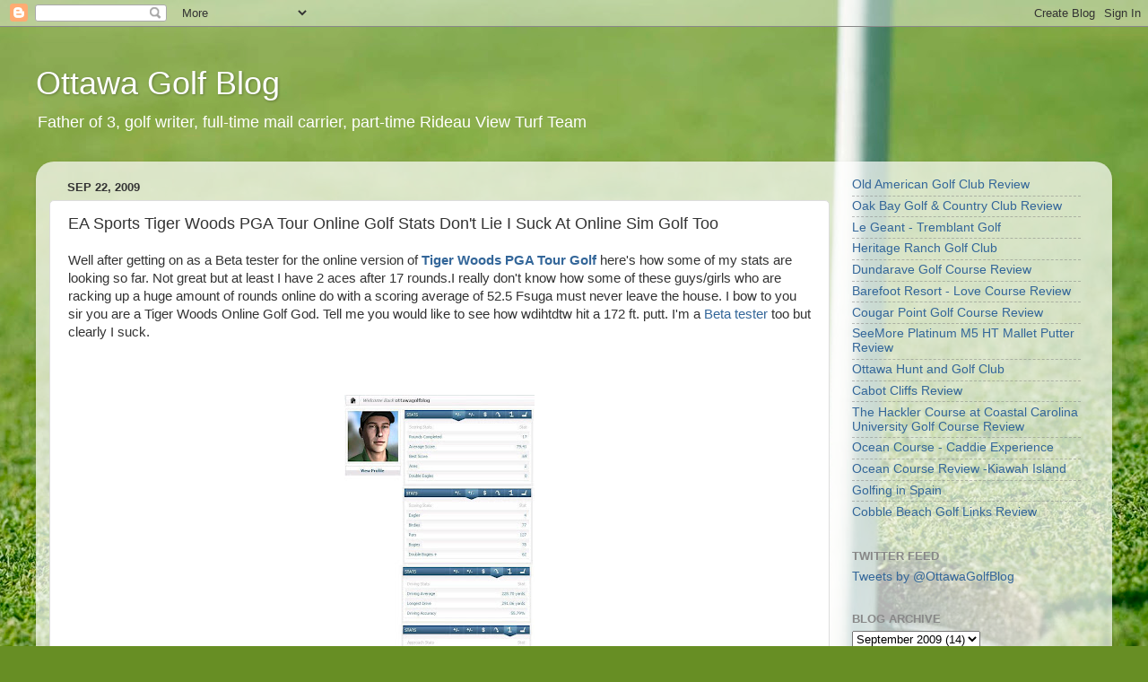

--- FILE ---
content_type: text/html; charset=UTF-8
request_url: http://www.ottawagolfblog.com/2009/09/ea-sports-tiger-woods-pga-tour-online_22.html
body_size: 15028
content:
<!DOCTYPE html>
<html class='v2' dir='ltr' lang='en' xmlns='http://www.w3.org/1999/xhtml' xmlns:b='http://www.google.com/2005/gml/b' xmlns:data='http://www.google.com/2005/gml/data' xmlns:expr='http://www.google.com/2005/gml/expr'>
<head>
<link href='https://www.blogger.com/static/v1/widgets/335934321-css_bundle_v2.css' rel='stylesheet' type='text/css'/>
<script async='async' crossorigin='anonymous' src='https://pagead2.googlesyndication.com/pagead/js/adsbygoogle.js?client=ca-pub-1178706123239519'></script>
<meta content='width=1100' name='viewport'/>
<meta content='text/html; charset=UTF-8' http-equiv='Content-Type'/>
<meta content='blogger' name='generator'/>
<link href='http://www.ottawagolfblog.com/favicon.ico' rel='icon' type='image/x-icon'/>
<link href='http://www.ottawagolfblog.com/2009/09/ea-sports-tiger-woods-pga-tour-online_22.html' rel='canonical'/>
<link rel="alternate" type="application/atom+xml" title="Ottawa Golf Blog - Atom" href="http://www.ottawagolfblog.com/feeds/posts/default" />
<link rel="alternate" type="application/rss+xml" title="Ottawa Golf Blog - RSS" href="http://www.ottawagolfblog.com/feeds/posts/default?alt=rss" />
<link rel="service.post" type="application/atom+xml" title="Ottawa Golf Blog - Atom" href="https://www.blogger.com/feeds/10379854/posts/default" />

<link rel="alternate" type="application/atom+xml" title="Ottawa Golf Blog - Atom" href="http://www.ottawagolfblog.com/feeds/350012683043768145/comments/default" />
<!--Can't find substitution for tag [blog.ieCssRetrofitLinks]-->
<link href='https://blogger.googleusercontent.com/img/b/R29vZ2xl/AVvXsEjsQRD0wkWsomYP3gmXkO_NyQz9jb8Rs-7sqcIDWa0ZPyVYLD0KOsG31Yrynm91abv0hOsnPkFCp8MObbu4umh0xsBn3Gi5Ptiu_QELdZsjwp1taU5NWUOEkE-nJYC2AOnsiJe4ag/s400/ogb_stats.JPG' rel='image_src'/>
<meta content='http://www.ottawagolfblog.com/2009/09/ea-sports-tiger-woods-pga-tour-online_22.html' property='og:url'/>
<meta content='EA Sports Tiger Woods PGA Tour Online Golf Stats Don&#39;t Lie I Suck At Online Sim Golf Too' property='og:title'/>
<meta content='' property='og:description'/>
<meta content='https://blogger.googleusercontent.com/img/b/R29vZ2xl/AVvXsEjsQRD0wkWsomYP3gmXkO_NyQz9jb8Rs-7sqcIDWa0ZPyVYLD0KOsG31Yrynm91abv0hOsnPkFCp8MObbu4umh0xsBn3Gi5Ptiu_QELdZsjwp1taU5NWUOEkE-nJYC2AOnsiJe4ag/w1200-h630-p-k-no-nu/ogb_stats.JPG' property='og:image'/>
<title>Ottawa Golf Blog: EA Sports Tiger Woods PGA Tour Online Golf Stats Don't Lie I Suck At Online Sim Golf Too</title>
<style id='page-skin-1' type='text/css'><!--
/*-----------------------------------------------
Blogger Template Style
Name:     Picture Window
Designer: Blogger
URL:      www.blogger.com
----------------------------------------------- */
/* Variable definitions
====================
<Variable name="keycolor" description="Main Color" type="color" default="#1a222a"/>
<Variable name="body.background" description="Body Background" type="background"
color="#111111" default="#111111 url(//themes.googleusercontent.com/image?id=1OACCYOE0-eoTRTfsBuX1NMN9nz599ufI1Jh0CggPFA_sK80AGkIr8pLtYRpNUKPmwtEa) repeat-x fixed top center"/>
<Group description="Page Text" selector="body">
<Variable name="body.font" description="Font" type="font"
default="normal normal 15px Arial, Tahoma, Helvetica, FreeSans, sans-serif"/>
<Variable name="body.text.color" description="Text Color" type="color" default="#333333"/>
</Group>
<Group description="Backgrounds" selector=".body-fauxcolumns-outer">
<Variable name="body.background.color" description="Outer Background" type="color" default="#296695"/>
<Variable name="header.background.color" description="Header Background" type="color" default="transparent"/>
<Variable name="post.background.color" description="Post Background" type="color" default="#ffffff"/>
</Group>
<Group description="Links" selector=".main-outer">
<Variable name="link.color" description="Link Color" type="color" default="#336699"/>
<Variable name="link.visited.color" description="Visited Color" type="color" default="#6699cc"/>
<Variable name="link.hover.color" description="Hover Color" type="color" default="#33aaff"/>
</Group>
<Group description="Blog Title" selector=".header h1">
<Variable name="header.font" description="Title Font" type="font"
default="normal normal 36px Arial, Tahoma, Helvetica, FreeSans, sans-serif"/>
<Variable name="header.text.color" description="Text Color" type="color" default="#ffffff" />
</Group>
<Group description="Tabs Text" selector=".tabs-inner .widget li a">
<Variable name="tabs.font" description="Font" type="font"
default="normal normal 15px Arial, Tahoma, Helvetica, FreeSans, sans-serif"/>
<Variable name="tabs.text.color" description="Text Color" type="color" default="#ffffff"/>
<Variable name="tabs.selected.text.color" description="Selected Color" type="color" default="#336699"/>
</Group>
<Group description="Tabs Background" selector=".tabs-outer .PageList">
<Variable name="tabs.background.color" description="Background Color" type="color" default="transparent"/>
<Variable name="tabs.selected.background.color" description="Selected Color" type="color" default="transparent"/>
<Variable name="tabs.separator.color" description="Separator Color" type="color" default="transparent"/>
</Group>
<Group description="Post Title" selector="h3.post-title, .comments h4">
<Variable name="post.title.font" description="Title Font" type="font"
default="normal normal 18px Arial, Tahoma, Helvetica, FreeSans, sans-serif"/>
</Group>
<Group description="Date Header" selector=".date-header">
<Variable name="date.header.color" description="Text Color" type="color" default="#333333"/>
</Group>
<Group description="Post" selector=".post">
<Variable name="post.footer.text.color" description="Footer Text Color" type="color" default="#999999"/>
<Variable name="post.border.color" description="Border Color" type="color" default="#dddddd"/>
</Group>
<Group description="Gadgets" selector="h2">
<Variable name="widget.title.font" description="Title Font" type="font"
default="bold normal 13px Arial, Tahoma, Helvetica, FreeSans, sans-serif"/>
<Variable name="widget.title.text.color" description="Title Color" type="color" default="#888888"/>
</Group>
<Group description="Footer" selector=".footer-outer">
<Variable name="footer.text.color" description="Text Color" type="color" default="#cccccc"/>
<Variable name="footer.widget.title.text.color" description="Gadget Title Color" type="color" default="#aaaaaa"/>
</Group>
<Group description="Footer Links" selector=".footer-outer">
<Variable name="footer.link.color" description="Link Color" type="color" default="#99ccee"/>
<Variable name="footer.link.visited.color" description="Visited Color" type="color" default="#77aaee"/>
<Variable name="footer.link.hover.color" description="Hover Color" type="color" default="#33aaff"/>
</Group>
<Variable name="content.margin" description="Content Margin Top" type="length" default="20px" min="0" max="100px"/>
<Variable name="content.padding" description="Content Padding" type="length" default="0" min="0" max="100px"/>
<Variable name="content.background" description="Content Background" type="background"
default="transparent none repeat scroll top left"/>
<Variable name="content.border.radius" description="Content Border Radius" type="length" default="0" min="0" max="100px"/>
<Variable name="content.shadow.spread" description="Content Shadow Spread" type="length" default="0" min="0" max="100px"/>
<Variable name="header.padding" description="Header Padding" type="length" default="0" min="0" max="100px"/>
<Variable name="header.background.gradient" description="Header Gradient" type="url"
default="none"/>
<Variable name="header.border.radius" description="Header Border Radius" type="length" default="0" min="0" max="100px"/>
<Variable name="main.border.radius.top" description="Main Border Radius" type="length" default="20px" min="0" max="100px"/>
<Variable name="footer.border.radius.top" description="Footer Border Radius Top" type="length" default="0" min="0" max="100px"/>
<Variable name="footer.border.radius.bottom" description="Footer Border Radius Bottom" type="length" default="20px" min="0" max="100px"/>
<Variable name="region.shadow.spread" description="Main and Footer Shadow Spread" type="length" default="3px" min="0" max="100px"/>
<Variable name="region.shadow.offset" description="Main and Footer Shadow Offset" type="length" default="1px" min="-50px" max="50px"/>
<Variable name="tabs.background.gradient" description="Tab Background Gradient" type="url" default="none"/>
<Variable name="tab.selected.background.gradient" description="Selected Tab Background" type="url"
default="url(https://resources.blogblog.com/blogblog/data/1kt/transparent/white80.png)"/>
<Variable name="tab.background" description="Tab Background" type="background"
default="transparent url(https://resources.blogblog.com/blogblog/data/1kt/transparent/black50.png) repeat scroll top left"/>
<Variable name="tab.border.radius" description="Tab Border Radius" type="length" default="10px" min="0" max="100px"/>
<Variable name="tab.first.border.radius" description="First Tab Border Radius" type="length" default="10px" min="0" max="100px"/>
<Variable name="tabs.border.radius" description="Tabs Border Radius" type="length" default="0" min="0" max="100px"/>
<Variable name="tabs.spacing" description="Tab Spacing" type="length" default=".25em" min="0" max="10em"/>
<Variable name="tabs.margin.bottom" description="Tab Margin Bottom" type="length" default="0" min="0" max="100px"/>
<Variable name="tabs.margin.sides" description="Tab Margin Sides" type="length" default="20px" min="0" max="100px"/>
<Variable name="main.background" description="Main Background" type="background"
default="transparent url(https://resources.blogblog.com/blogblog/data/1kt/transparent/white80.png) repeat scroll top left"/>
<Variable name="main.padding.sides" description="Main Padding Sides" type="length" default="20px" min="0" max="100px"/>
<Variable name="footer.background" description="Footer Background" type="background"
default="transparent url(https://resources.blogblog.com/blogblog/data/1kt/transparent/black50.png) repeat scroll top left"/>
<Variable name="post.margin.sides" description="Post Margin Sides" type="length" default="-20px" min="-50px" max="50px"/>
<Variable name="post.border.radius" description="Post Border Radius" type="length" default="5px" min="0" max="100px"/>
<Variable name="widget.title.text.transform" description="Widget Title Text Transform" type="string" default="uppercase"/>
<Variable name="mobile.background.overlay" description="Mobile Background Overlay" type="string"
default="transparent none repeat scroll top left"/>
<Variable name="startSide" description="Side where text starts in blog language" type="automatic" default="left"/>
<Variable name="endSide" description="Side where text ends in blog language" type="automatic" default="right"/>
*/
/* Content
----------------------------------------------- */
body {
font: normal normal 15px Arial, Tahoma, Helvetica, FreeSans, sans-serif;
color: #333333;
background: #678e24 url(https://themes.googleusercontent.com/image?id=1RbQnk99vovL-IeMAhvZ4TtepZxtyCz2szq1x2ymQoNVjbg5XUXf-jKl1EDnJZZ_LeChE) no-repeat fixed top center /* Credit: michaelmjc (http://www.istockphoto.com/portfolio/michaelmjc?platform=blogger) */;
}
html body .region-inner {
min-width: 0;
max-width: 100%;
width: auto;
}
.content-outer {
font-size: 90%;
}
a:link {
text-decoration:none;
color: #336699;
}
a:visited {
text-decoration:none;
color: #6699cc;
}
a:hover {
text-decoration:underline;
color: #33aaff;
}
.content-outer {
background: transparent none repeat scroll top left;
-moz-border-radius: 0;
-webkit-border-radius: 0;
-goog-ms-border-radius: 0;
border-radius: 0;
-moz-box-shadow: 0 0 0 rgba(0, 0, 0, .15);
-webkit-box-shadow: 0 0 0 rgba(0, 0, 0, .15);
-goog-ms-box-shadow: 0 0 0 rgba(0, 0, 0, .15);
box-shadow: 0 0 0 rgba(0, 0, 0, .15);
margin: 20px auto;
}
.content-inner {
padding: 0;
}
/* Header
----------------------------------------------- */
.header-outer {
background: rgba(0,0,0,0) none repeat-x scroll top left;
_background-image: none;
color: #ffffff;
-moz-border-radius: 0;
-webkit-border-radius: 0;
-goog-ms-border-radius: 0;
border-radius: 0;
}
.Header img, .Header #header-inner {
-moz-border-radius: 0;
-webkit-border-radius: 0;
-goog-ms-border-radius: 0;
border-radius: 0;
}
.header-inner .Header .titlewrapper,
.header-inner .Header .descriptionwrapper {
padding-left: 0;
padding-right: 0;
}
.Header h1 {
font: normal normal 36px Arial, Tahoma, Helvetica, FreeSans, sans-serif;
text-shadow: 1px 1px 3px rgba(0, 0, 0, 0.3);
}
.Header h1 a {
color: #ffffff;
}
.Header .description {
font-size: 130%;
}
/* Tabs
----------------------------------------------- */
.tabs-inner {
margin: .5em 20px 0;
padding: 0;
}
.tabs-inner .section {
margin: 0;
}
.tabs-inner .widget ul {
padding: 0;
background: rgba(0,0,0,0) none repeat scroll bottom;
-moz-border-radius: 0;
-webkit-border-radius: 0;
-goog-ms-border-radius: 0;
border-radius: 0;
}
.tabs-inner .widget li {
border: none;
}
.tabs-inner .widget li a {
display: inline-block;
padding: .5em 1em;
margin-right: .25em;
color: #ffffff;
font: normal normal 15px Arial, Tahoma, Helvetica, FreeSans, sans-serif;
-moz-border-radius: 10px 10px 0 0;
-webkit-border-top-left-radius: 10px;
-webkit-border-top-right-radius: 10px;
-goog-ms-border-radius: 10px 10px 0 0;
border-radius: 10px 10px 0 0;
background: transparent url(https://resources.blogblog.com/blogblog/data/1kt/transparent/black50.png) repeat scroll top left;
border-right: 1px solid rgba(0,0,0,0);
}
.tabs-inner .widget li:first-child a {
padding-left: 1.25em;
-moz-border-radius-topleft: 10px;
-moz-border-radius-bottomleft: 0;
-webkit-border-top-left-radius: 10px;
-webkit-border-bottom-left-radius: 0;
-goog-ms-border-top-left-radius: 10px;
-goog-ms-border-bottom-left-radius: 0;
border-top-left-radius: 10px;
border-bottom-left-radius: 0;
}
.tabs-inner .widget li.selected a,
.tabs-inner .widget li a:hover {
position: relative;
z-index: 1;
background: rgba(0,0,0,0) url(https://resources.blogblog.com/blogblog/data/1kt/transparent/white80.png) repeat scroll bottom;
color: #336699;
-moz-box-shadow: 0 0 3px rgba(0, 0, 0, .15);
-webkit-box-shadow: 0 0 3px rgba(0, 0, 0, .15);
-goog-ms-box-shadow: 0 0 3px rgba(0, 0, 0, .15);
box-shadow: 0 0 3px rgba(0, 0, 0, .15);
}
/* Headings
----------------------------------------------- */
h2 {
font: bold normal 13px Arial, Tahoma, Helvetica, FreeSans, sans-serif;
text-transform: uppercase;
color: #888888;
margin: .5em 0;
}
/* Main
----------------------------------------------- */
.main-outer {
background: transparent url(https://resources.blogblog.com/blogblog/data/1kt/transparent/white80.png) repeat scroll top left;
-moz-border-radius: 20px 20px 0 0;
-webkit-border-top-left-radius: 20px;
-webkit-border-top-right-radius: 20px;
-webkit-border-bottom-left-radius: 0;
-webkit-border-bottom-right-radius: 0;
-goog-ms-border-radius: 20px 20px 0 0;
border-radius: 20px 20px 0 0;
-moz-box-shadow: 0 1px 3px rgba(0, 0, 0, .15);
-webkit-box-shadow: 0 1px 3px rgba(0, 0, 0, .15);
-goog-ms-box-shadow: 0 1px 3px rgba(0, 0, 0, .15);
box-shadow: 0 1px 3px rgba(0, 0, 0, .15);
}
.main-inner {
padding: 15px 20px 20px;
}
.main-inner .column-center-inner {
padding: 0 0;
}
.main-inner .column-left-inner {
padding-left: 0;
}
.main-inner .column-right-inner {
padding-right: 0;
}
/* Posts
----------------------------------------------- */
h3.post-title {
margin: 0;
font: normal normal 18px Arial, Tahoma, Helvetica, FreeSans, sans-serif;
}
.comments h4 {
margin: 1em 0 0;
font: normal normal 18px Arial, Tahoma, Helvetica, FreeSans, sans-serif;
}
.date-header span {
color: #333333;
}
.post-outer {
background-color: #ffffff;
border: solid 1px #dddddd;
-moz-border-radius: 5px;
-webkit-border-radius: 5px;
border-radius: 5px;
-goog-ms-border-radius: 5px;
padding: 15px 20px;
margin: 0 -20px 20px;
}
.post-body {
line-height: 1.4;
font-size: 110%;
position: relative;
}
.post-header {
margin: 0 0 1.5em;
color: #999999;
line-height: 1.6;
}
.post-footer {
margin: .5em 0 0;
color: #999999;
line-height: 1.6;
}
#blog-pager {
font-size: 140%
}
#comments .comment-author {
padding-top: 1.5em;
border-top: dashed 1px #ccc;
border-top: dashed 1px rgba(128, 128, 128, .5);
background-position: 0 1.5em;
}
#comments .comment-author:first-child {
padding-top: 0;
border-top: none;
}
.avatar-image-container {
margin: .2em 0 0;
}
/* Comments
----------------------------------------------- */
.comments .comments-content .icon.blog-author {
background-repeat: no-repeat;
background-image: url([data-uri]);
}
.comments .comments-content .loadmore a {
border-top: 1px solid #33aaff;
border-bottom: 1px solid #33aaff;
}
.comments .continue {
border-top: 2px solid #33aaff;
}
/* Widgets
----------------------------------------------- */
.widget ul, .widget #ArchiveList ul.flat {
padding: 0;
list-style: none;
}
.widget ul li, .widget #ArchiveList ul.flat li {
border-top: dashed 1px #ccc;
border-top: dashed 1px rgba(128, 128, 128, .5);
}
.widget ul li:first-child, .widget #ArchiveList ul.flat li:first-child {
border-top: none;
}
.widget .post-body ul {
list-style: disc;
}
.widget .post-body ul li {
border: none;
}
/* Footer
----------------------------------------------- */
.footer-outer {
color:#cccccc;
background: transparent url(https://resources.blogblog.com/blogblog/data/1kt/transparent/black50.png) repeat scroll top left;
-moz-border-radius: 0 0 20px 20px;
-webkit-border-top-left-radius: 0;
-webkit-border-top-right-radius: 0;
-webkit-border-bottom-left-radius: 20px;
-webkit-border-bottom-right-radius: 20px;
-goog-ms-border-radius: 0 0 20px 20px;
border-radius: 0 0 20px 20px;
-moz-box-shadow: 0 1px 3px rgba(0, 0, 0, .15);
-webkit-box-shadow: 0 1px 3px rgba(0, 0, 0, .15);
-goog-ms-box-shadow: 0 1px 3px rgba(0, 0, 0, .15);
box-shadow: 0 1px 3px rgba(0, 0, 0, .15);
}
.footer-inner {
padding: 10px 20px 20px;
}
.footer-outer a {
color: #99ccee;
}
.footer-outer a:visited {
color: #77aaee;
}
.footer-outer a:hover {
color: #33aaff;
}
.footer-outer .widget h2 {
color: #aaaaaa;
}
/* Mobile
----------------------------------------------- */
html body.mobile {
height: auto;
}
html body.mobile {
min-height: 480px;
background-size: 100% auto;
}
.mobile .body-fauxcolumn-outer {
background: transparent none repeat scroll top left;
}
html .mobile .mobile-date-outer, html .mobile .blog-pager {
border-bottom: none;
background: transparent url(https://resources.blogblog.com/blogblog/data/1kt/transparent/white80.png) repeat scroll top left;
margin-bottom: 10px;
}
.mobile .date-outer {
background: transparent url(https://resources.blogblog.com/blogblog/data/1kt/transparent/white80.png) repeat scroll top left;
}
.mobile .header-outer, .mobile .main-outer,
.mobile .post-outer, .mobile .footer-outer {
-moz-border-radius: 0;
-webkit-border-radius: 0;
-goog-ms-border-radius: 0;
border-radius: 0;
}
.mobile .content-outer,
.mobile .main-outer,
.mobile .post-outer {
background: inherit;
border: none;
}
.mobile .content-outer {
font-size: 100%;
}
.mobile-link-button {
background-color: #336699;
}
.mobile-link-button a:link, .mobile-link-button a:visited {
color: #ffffff;
}
.mobile-index-contents {
color: #333333;
}
.mobile .tabs-inner .PageList .widget-content {
background: rgba(0,0,0,0) url(https://resources.blogblog.com/blogblog/data/1kt/transparent/white80.png) repeat scroll bottom;
color: #336699;
}
.mobile .tabs-inner .PageList .widget-content .pagelist-arrow {
border-left: 1px solid rgba(0,0,0,0);
}

--></style>
<style id='template-skin-1' type='text/css'><!--
body {
min-width: 1200px;
}
.content-outer, .content-fauxcolumn-outer, .region-inner {
min-width: 1200px;
max-width: 1200px;
_width: 1200px;
}
.main-inner .columns {
padding-left: 0;
padding-right: 300px;
}
.main-inner .fauxcolumn-center-outer {
left: 0;
right: 300px;
/* IE6 does not respect left and right together */
_width: expression(this.parentNode.offsetWidth -
parseInt("0") -
parseInt("300px") + 'px');
}
.main-inner .fauxcolumn-left-outer {
width: 0;
}
.main-inner .fauxcolumn-right-outer {
width: 300px;
}
.main-inner .column-left-outer {
width: 0;
right: 100%;
margin-left: -0;
}
.main-inner .column-right-outer {
width: 300px;
margin-right: -300px;
}
#layout {
min-width: 0;
}
#layout .content-outer {
min-width: 0;
width: 800px;
}
#layout .region-inner {
min-width: 0;
width: auto;
}
body#layout div.add_widget {
padding: 8px;
}
body#layout div.add_widget a {
margin-left: 32px;
}
--></style>
<style>
    body {background-image:url(https\:\/\/themes.googleusercontent.com\/image?id=1RbQnk99vovL-IeMAhvZ4TtepZxtyCz2szq1x2ymQoNVjbg5XUXf-jKl1EDnJZZ_LeChE);}
    
@media (max-width: 200px) { body {background-image:url(https\:\/\/themes.googleusercontent.com\/image?id=1RbQnk99vovL-IeMAhvZ4TtepZxtyCz2szq1x2ymQoNVjbg5XUXf-jKl1EDnJZZ_LeChE&options=w200);}}
@media (max-width: 400px) and (min-width: 201px) { body {background-image:url(https\:\/\/themes.googleusercontent.com\/image?id=1RbQnk99vovL-IeMAhvZ4TtepZxtyCz2szq1x2ymQoNVjbg5XUXf-jKl1EDnJZZ_LeChE&options=w400);}}
@media (max-width: 800px) and (min-width: 401px) { body {background-image:url(https\:\/\/themes.googleusercontent.com\/image?id=1RbQnk99vovL-IeMAhvZ4TtepZxtyCz2szq1x2ymQoNVjbg5XUXf-jKl1EDnJZZ_LeChE&options=w800);}}
@media (max-width: 1200px) and (min-width: 801px) { body {background-image:url(https\:\/\/themes.googleusercontent.com\/image?id=1RbQnk99vovL-IeMAhvZ4TtepZxtyCz2szq1x2ymQoNVjbg5XUXf-jKl1EDnJZZ_LeChE&options=w1200);}}
/* Last tag covers anything over one higher than the previous max-size cap. */
@media (min-width: 1201px) { body {background-image:url(https\:\/\/themes.googleusercontent.com\/image?id=1RbQnk99vovL-IeMAhvZ4TtepZxtyCz2szq1x2ymQoNVjbg5XUXf-jKl1EDnJZZ_LeChE&options=w1600);}}
  </style>
<link href='https://www.blogger.com/dyn-css/authorization.css?targetBlogID=10379854&amp;zx=bd5ad4b9-e062-4886-b39f-83f1d6847de3' media='none' onload='if(media!=&#39;all&#39;)media=&#39;all&#39;' rel='stylesheet'/><noscript><link href='https://www.blogger.com/dyn-css/authorization.css?targetBlogID=10379854&amp;zx=bd5ad4b9-e062-4886-b39f-83f1d6847de3' rel='stylesheet'/></noscript>
<meta name='google-adsense-platform-account' content='ca-host-pub-1556223355139109'/>
<meta name='google-adsense-platform-domain' content='blogspot.com'/>

</head>
<body class='loading'>
<div class='navbar section' id='navbar' name='Navbar'><div class='widget Navbar' data-version='1' id='Navbar1'><script type="text/javascript">
    function setAttributeOnload(object, attribute, val) {
      if(window.addEventListener) {
        window.addEventListener('load',
          function(){ object[attribute] = val; }, false);
      } else {
        window.attachEvent('onload', function(){ object[attribute] = val; });
      }
    }
  </script>
<div id="navbar-iframe-container"></div>
<script type="text/javascript" src="https://apis.google.com/js/platform.js"></script>
<script type="text/javascript">
      gapi.load("gapi.iframes:gapi.iframes.style.bubble", function() {
        if (gapi.iframes && gapi.iframes.getContext) {
          gapi.iframes.getContext().openChild({
              url: 'https://www.blogger.com/navbar/10379854?po\x3d350012683043768145\x26origin\x3dhttp://www.ottawagolfblog.com',
              where: document.getElementById("navbar-iframe-container"),
              id: "navbar-iframe"
          });
        }
      });
    </script><script type="text/javascript">
(function() {
var script = document.createElement('script');
script.type = 'text/javascript';
script.src = '//pagead2.googlesyndication.com/pagead/js/google_top_exp.js';
var head = document.getElementsByTagName('head')[0];
if (head) {
head.appendChild(script);
}})();
</script>
</div></div>
<div class='body-fauxcolumns'>
<div class='fauxcolumn-outer body-fauxcolumn-outer'>
<div class='cap-top'>
<div class='cap-left'></div>
<div class='cap-right'></div>
</div>
<div class='fauxborder-left'>
<div class='fauxborder-right'></div>
<div class='fauxcolumn-inner'>
</div>
</div>
<div class='cap-bottom'>
<div class='cap-left'></div>
<div class='cap-right'></div>
</div>
</div>
</div>
<div class='content'>
<div class='content-fauxcolumns'>
<div class='fauxcolumn-outer content-fauxcolumn-outer'>
<div class='cap-top'>
<div class='cap-left'></div>
<div class='cap-right'></div>
</div>
<div class='fauxborder-left'>
<div class='fauxborder-right'></div>
<div class='fauxcolumn-inner'>
</div>
</div>
<div class='cap-bottom'>
<div class='cap-left'></div>
<div class='cap-right'></div>
</div>
</div>
</div>
<div class='content-outer'>
<div class='content-cap-top cap-top'>
<div class='cap-left'></div>
<div class='cap-right'></div>
</div>
<div class='fauxborder-left content-fauxborder-left'>
<div class='fauxborder-right content-fauxborder-right'></div>
<div class='content-inner'>
<header>
<div class='header-outer'>
<div class='header-cap-top cap-top'>
<div class='cap-left'></div>
<div class='cap-right'></div>
</div>
<div class='fauxborder-left header-fauxborder-left'>
<div class='fauxborder-right header-fauxborder-right'></div>
<div class='region-inner header-inner'>
<div class='header section' id='header' name='Header'><div class='widget Header' data-version='1' id='Header1'>
<div id='header-inner'>
<div class='titlewrapper'>
<h1 class='title'>
<a href='http://www.ottawagolfblog.com/'>
Ottawa Golf Blog
</a>
</h1>
</div>
<div class='descriptionwrapper'>
<p class='description'><span>Father of 3, golf writer, full-time mail carrier, part-time Rideau View Turf Team 

</span></p>
</div>
</div>
</div></div>
</div>
</div>
<div class='header-cap-bottom cap-bottom'>
<div class='cap-left'></div>
<div class='cap-right'></div>
</div>
</div>
</header>
<div class='tabs-outer'>
<div class='tabs-cap-top cap-top'>
<div class='cap-left'></div>
<div class='cap-right'></div>
</div>
<div class='fauxborder-left tabs-fauxborder-left'>
<div class='fauxborder-right tabs-fauxborder-right'></div>
<div class='region-inner tabs-inner'>
<div class='tabs no-items section' id='crosscol' name='Cross-Column'></div>
<div class='tabs no-items section' id='crosscol-overflow' name='Cross-Column 2'></div>
</div>
</div>
<div class='tabs-cap-bottom cap-bottom'>
<div class='cap-left'></div>
<div class='cap-right'></div>
</div>
</div>
<div class='main-outer'>
<div class='main-cap-top cap-top'>
<div class='cap-left'></div>
<div class='cap-right'></div>
</div>
<div class='fauxborder-left main-fauxborder-left'>
<div class='fauxborder-right main-fauxborder-right'></div>
<div class='region-inner main-inner'>
<div class='columns fauxcolumns'>
<div class='fauxcolumn-outer fauxcolumn-center-outer'>
<div class='cap-top'>
<div class='cap-left'></div>
<div class='cap-right'></div>
</div>
<div class='fauxborder-left'>
<div class='fauxborder-right'></div>
<div class='fauxcolumn-inner'>
</div>
</div>
<div class='cap-bottom'>
<div class='cap-left'></div>
<div class='cap-right'></div>
</div>
</div>
<div class='fauxcolumn-outer fauxcolumn-left-outer'>
<div class='cap-top'>
<div class='cap-left'></div>
<div class='cap-right'></div>
</div>
<div class='fauxborder-left'>
<div class='fauxborder-right'></div>
<div class='fauxcolumn-inner'>
</div>
</div>
<div class='cap-bottom'>
<div class='cap-left'></div>
<div class='cap-right'></div>
</div>
</div>
<div class='fauxcolumn-outer fauxcolumn-right-outer'>
<div class='cap-top'>
<div class='cap-left'></div>
<div class='cap-right'></div>
</div>
<div class='fauxborder-left'>
<div class='fauxborder-right'></div>
<div class='fauxcolumn-inner'>
</div>
</div>
<div class='cap-bottom'>
<div class='cap-left'></div>
<div class='cap-right'></div>
</div>
</div>
<!-- corrects IE6 width calculation -->
<div class='columns-inner'>
<div class='column-center-outer'>
<div class='column-center-inner'>
<div class='main section' id='main' name='Main'><div class='widget Blog' data-version='1' id='Blog1'>
<div class='blog-posts hfeed'>

          <div class="date-outer">
        
<h2 class='date-header'><span>Sep 22, 2009</span></h2>

          <div class="date-posts">
        
<div class='post-outer'>
<div class='post hentry uncustomized-post-template' itemprop='blogPost' itemscope='itemscope' itemtype='http://schema.org/BlogPosting'>
<meta content='https://blogger.googleusercontent.com/img/b/R29vZ2xl/AVvXsEjsQRD0wkWsomYP3gmXkO_NyQz9jb8Rs-7sqcIDWa0ZPyVYLD0KOsG31Yrynm91abv0hOsnPkFCp8MObbu4umh0xsBn3Gi5Ptiu_QELdZsjwp1taU5NWUOEkE-nJYC2AOnsiJe4ag/s400/ogb_stats.JPG' itemprop='image_url'/>
<meta content='10379854' itemprop='blogId'/>
<meta content='350012683043768145' itemprop='postId'/>
<a name='350012683043768145'></a>
<h3 class='post-title entry-title' itemprop='name'>
EA Sports Tiger Woods PGA Tour Online Golf Stats Don't Lie I Suck At Online Sim Golf Too
</h3>
<div class='post-header'>
<div class='post-header-line-1'></div>
</div>
<div class='post-body entry-content' id='post-body-350012683043768145' itemprop='description articleBody'>
Well after getting on as a Beta tester for the online version of <a href="http://tigerwoodsonline.ea.com/" style="font-weight: bold;">Tiger Woods PGA Tour Golf</a> here's how some of my stats are looking so far. Not great but at least I have 2 aces after 17 rounds.I really don't know how some of these guys/girls who are racking up a huge amount of rounds online do with a scoring average of 52.5 Fsuga must never leave the house. I bow to you sir you are a Tiger Woods Online Golf God. Tell me you would like to see how wdihtdtw hit a 172 ft. putt. I'm a <a href="http://tigerwoodsonline.ea.com/">Beta tester</a> too but clearly I suck.<br /><br /><br /><br /><a href="https://blogger.googleusercontent.com/img/b/R29vZ2xl/AVvXsEjsQRD0wkWsomYP3gmXkO_NyQz9jb8Rs-7sqcIDWa0ZPyVYLD0KOsG31Yrynm91abv0hOsnPkFCp8MObbu4umh0xsBn3Gi5Ptiu_QELdZsjwp1taU5NWUOEkE-nJYC2AOnsiJe4ag/s1600-h/ogb_stats.JPG" onblur="try {parent.deselectBloggerImageGracefully();} catch(e) {}"><img alt="" border="0" id="BLOGGER_PHOTO_ID_5384496036193558994" src="https://blogger.googleusercontent.com/img/b/R29vZ2xl/AVvXsEjsQRD0wkWsomYP3gmXkO_NyQz9jb8Rs-7sqcIDWa0ZPyVYLD0KOsG31Yrynm91abv0hOsnPkFCp8MObbu4umh0xsBn3Gi5Ptiu_QELdZsjwp1taU5NWUOEkE-nJYC2AOnsiJe4ag/s400/ogb_stats.JPG" style="margin: 0px auto 10px; display: block; text-align: center; cursor: pointer; width: 212px; height: 400px;" /></a><br /><br /><a href="https://blogger.googleusercontent.com/img/b/R29vZ2xl/AVvXsEg6pckgVtaqXHEIiMBog3vk09Qoul6q5rphIs_l4gMt57E5w5cdF9o2IdFnhpEIjxaCKqTSTpzyZQtM3mnRcSV2RSF6bVyQJZS7yTa69nlxx9K-EVoVGxfDp-1PYYqaaYUEDYv9Rw/s1600-h/tw_PGA_online.bmp" onblur="try {parent.deselectBloggerImageGracefully();} catch(e) {}"><img alt="" border="0" id="BLOGGER_PHOTO_ID_5384495892544281538" src="https://blogger.googleusercontent.com/img/b/R29vZ2xl/AVvXsEg6pckgVtaqXHEIiMBog3vk09Qoul6q5rphIs_l4gMt57E5w5cdF9o2IdFnhpEIjxaCKqTSTpzyZQtM3mnRcSV2RSF6bVyQJZS7yTa69nlxx9K-EVoVGxfDp-1PYYqaaYUEDYv9Rw/s400/tw_PGA_online.bmp" style="margin: 0px auto 10px; display: block; text-align: center; cursor: pointer; width: 256px; height: 400px;" /></a><br /><br /><br><br /><br><br /><br><br /><br><br /><br><br /><br><br /><br><br /><br><br /><br><br /><br><br /><br><br /><br><br /><br><br /><br><br /><br><br /><br><br /><br><br /><br><br /><br><br /><br><br /><br><br /><br><br /><br><br /><br><br /><br><br /><br>
<div style='clear: both;'></div>
</div>
<div class='post-footer'>
<div class='post-footer-line post-footer-line-1'>
<span class='post-author vcard'>
Posted by
<span class='fn' itemprop='author' itemscope='itemscope' itemtype='http://schema.org/Person'>
<meta content='https://www.blogger.com/profile/14234671146247439490' itemprop='url'/>
<a class='g-profile' href='https://www.blogger.com/profile/14234671146247439490' rel='author' title='author profile'>
<span itemprop='name'>Ottawa Golf Blog</span>
</a>
</span>
</span>
<span class='post-timestamp'>
at
<meta content='http://www.ottawagolfblog.com/2009/09/ea-sports-tiger-woods-pga-tour-online_22.html' itemprop='url'/>
<a class='timestamp-link' href='http://www.ottawagolfblog.com/2009/09/ea-sports-tiger-woods-pga-tour-online_22.html' rel='bookmark' title='permanent link'><abbr class='published' itemprop='datePublished' title='2009-09-22T23:11:00-04:00'>9/22/2009 11:11:00 PM</abbr></a>
</span>
<span class='post-comment-link'>
</span>
<span class='post-icons'>
<span class='item-action'>
<a href='https://www.blogger.com/email-post/10379854/350012683043768145' title='Email Post'>
<img alt='' class='icon-action' height='13' src='https://resources.blogblog.com/img/icon18_email.gif' width='18'/>
</a>
</span>
</span>
<div class='post-share-buttons goog-inline-block'>
<a class='goog-inline-block share-button sb-email' href='https://www.blogger.com/share-post.g?blogID=10379854&postID=350012683043768145&target=email' target='_blank' title='Email This'><span class='share-button-link-text'>Email This</span></a><a class='goog-inline-block share-button sb-blog' href='https://www.blogger.com/share-post.g?blogID=10379854&postID=350012683043768145&target=blog' onclick='window.open(this.href, "_blank", "height=270,width=475"); return false;' target='_blank' title='BlogThis!'><span class='share-button-link-text'>BlogThis!</span></a><a class='goog-inline-block share-button sb-twitter' href='https://www.blogger.com/share-post.g?blogID=10379854&postID=350012683043768145&target=twitter' target='_blank' title='Share to X'><span class='share-button-link-text'>Share to X</span></a><a class='goog-inline-block share-button sb-facebook' href='https://www.blogger.com/share-post.g?blogID=10379854&postID=350012683043768145&target=facebook' onclick='window.open(this.href, "_blank", "height=430,width=640"); return false;' target='_blank' title='Share to Facebook'><span class='share-button-link-text'>Share to Facebook</span></a><a class='goog-inline-block share-button sb-pinterest' href='https://www.blogger.com/share-post.g?blogID=10379854&postID=350012683043768145&target=pinterest' target='_blank' title='Share to Pinterest'><span class='share-button-link-text'>Share to Pinterest</span></a>
</div>
</div>
<div class='post-footer-line post-footer-line-2'>
<span class='post-labels'>
</span>
</div>
<div class='post-footer-line post-footer-line-3'>
<span class='post-location'>
</span>
</div>
</div>
</div>
<div class='comments' id='comments'>
<a name='comments'></a>
<h4>No comments:</h4>
<div id='Blog1_comments-block-wrapper'>
<dl class='avatar-comment-indent' id='comments-block'>
</dl>
</div>
<p class='comment-footer'>
<a href='https://www.blogger.com/comment/fullpage/post/10379854/350012683043768145' onclick=''>Post a Comment</a>
</p>
</div>
</div>

        </div></div>
      
</div>
<div class='blog-pager' id='blog-pager'>
<span id='blog-pager-newer-link'>
<a class='blog-pager-newer-link' href='http://www.ottawagolfblog.com/2009/09/honey-do-list-shorter-now-look-forward.html' id='Blog1_blog-pager-newer-link' title='Newer Post'>Newer Post</a>
</span>
<span id='blog-pager-older-link'>
<a class='blog-pager-older-link' href='http://www.ottawagolfblog.com/2009/09/month-layoffbad-golf.html' id='Blog1_blog-pager-older-link' title='Older Post'>Older Post</a>
</span>
<a class='home-link' href='http://www.ottawagolfblog.com/'>Home</a>
</div>
<div class='clear'></div>
<div class='post-feeds'>
<div class='feed-links'>
Subscribe to:
<a class='feed-link' href='http://www.ottawagolfblog.com/feeds/350012683043768145/comments/default' target='_blank' type='application/atom+xml'>Post Comments (Atom)</a>
</div>
</div>
</div></div>
</div>
</div>
<div class='column-left-outer'>
<div class='column-left-inner'>
<aside>
</aside>
</div>
</div>
<div class='column-right-outer'>
<div class='column-right-inner'>
<aside>
<div class='sidebar section' id='sidebar-right-1'><div class='widget LinkList' data-version='1' id='LinkList1'>
<div class='widget-content'>
<ul>
<li><a href='http://www.ottawagolfblog.com/2016/10/golf-course-review-old-american-golf.html'>Old American Golf Club Review</a></li>
<li><a href='http://www.ottawagolfblog.com/2016/06/golf-course-review-oak-bay-golf-country.html'>Oak Bay Golf & Country Club Review</a></li>
<li><a href='http://www.ottawagolfblog.com/2016/10/golf-course-review-le-geant-fall-golf.html'>Le Geant - Tremblant Golf </a></li>
<li><a href='http://www.ottawagolfblog.com/2016/10/golf-course-review-heritage-ranch-golf.html'>Heritage Ranch Golf Club</a></li>
<li><a href='http://www.ottawagolfblog.com/2016/08/golf-course-review-dundarave-red-sands.html'>Dundarave Golf Course Review</a></li>
<li><a href='http://www.ottawagolfblog.com/2013/04/barefoot-resort-and-golf-club-love.html'>Barefoot Resort - Love Course Review</a></li>
<li><a href='http://www.ottawagolfblog.com/2018/01/golf-course-review-cougar-point-gary.html'>Cougar Point Golf Course Review</a></li>
<li><a href='https://www.ottawagolfblog.com/2019/12/golf-product-review-seemore-platinum-m5.html'>SeeMore Platinum M5 HT Mallet Putter Review</a></li>
<li><a href='http://www.ottawagolfblog.com/2017/10/golf-course-review-ottawa-hunt-and-golf.html'>Ottawa Hunt and Golf Club</a></li>
<li><a href='http://www.ottawagolfblog.com/2016/08/golf-course-review-cabot-cliffs-gods.html'>Cabot Cliffs Review</a></li>
<li><a href='https://www.ottawagolfblog.com/2024/03/the-hackler-course-at-coastal-carolina.html'>The Hackler Course at Coastal Carolina University Golf Course Review</a></li>
<li><a href='http://www.ottawagolfblog.com/2017/11/tame-ocean-course-my-caddie-experience.html'>Ocean Course - Caddie Experience</a></li>
<li><a href='http://www.ottawagolfblog.com/2017/11/golf-course-review-ocean-course-kiawah.html'>Ocean Course Review -Kiawah Island </a></li>
<li><a href='http://www.ottawagolfblog.com/2016/01/golf-course-reviews-2015-highlights.html'>Golfing in Spain</a></li>
<li><a href='http://www.ottawagolfblog.com/2015/09/cobble-beach-golf-links-resort-spa.html'>Cobble Beach Golf Links Review</a></li>
</ul>
<div class='clear'></div>
</div>
</div>
<div class='widget HTML' data-version='1' id='HTML7'>
<h2 class='title'>Twitter Feed</h2>
<div class='widget-content'>
<a class="twitter-timeline"  href="https://twitter.com/OttawaGolfBlog"  data-widget-id="381228947159019520">Tweets by @OttawaGolfBlog</a>
<script>!function(d,s,id){var js,fjs=d.getElementsByTagName(s)[0],p=/^http:/.test(d.location)?'http':'https';if(!d.getElementById(id)){js=d.createElement(s);js.id=id;js.src=p+"://platform.twitter.com/widgets.js";fjs.parentNode.insertBefore(js,fjs);}}(document,"script","twitter-wjs");</script>
</div>
<div class='clear'></div>
</div><div class='widget BlogArchive' data-version='1' id='BlogArchive1'>
<h2>Blog Archive</h2>
<div class='widget-content'>
<div id='ArchiveList'>
<div id='BlogArchive1_ArchiveList'>
<select id='BlogArchive1_ArchiveMenu'>
<option value=''>Blog Archive</option>
<option value='http://www.ottawagolfblog.com/2025/12/'>December 2025 (2)</option>
<option value='http://www.ottawagolfblog.com/2025/11/'>November 2025 (2)</option>
<option value='http://www.ottawagolfblog.com/2025/10/'>October 2025 (5)</option>
<option value='http://www.ottawagolfblog.com/2025/05/'>May 2025 (2)</option>
<option value='http://www.ottawagolfblog.com/2024/11/'>November 2024 (2)</option>
<option value='http://www.ottawagolfblog.com/2024/06/'>June 2024 (1)</option>
<option value='http://www.ottawagolfblog.com/2024/04/'>April 2024 (3)</option>
<option value='http://www.ottawagolfblog.com/2024/03/'>March 2024 (2)</option>
<option value='http://www.ottawagolfblog.com/2024/01/'>January 2024 (1)</option>
<option value='http://www.ottawagolfblog.com/2023/08/'>August 2023 (1)</option>
<option value='http://www.ottawagolfblog.com/2023/06/'>June 2023 (1)</option>
<option value='http://www.ottawagolfblog.com/2023/04/'>April 2023 (1)</option>
<option value='http://www.ottawagolfblog.com/2022/10/'>October 2022 (1)</option>
<option value='http://www.ottawagolfblog.com/2021/04/'>April 2021 (3)</option>
<option value='http://www.ottawagolfblog.com/2021/02/'>February 2021 (1)</option>
<option value='http://www.ottawagolfblog.com/2020/12/'>December 2020 (1)</option>
<option value='http://www.ottawagolfblog.com/2020/11/'>November 2020 (5)</option>
<option value='http://www.ottawagolfblog.com/2020/10/'>October 2020 (1)</option>
<option value='http://www.ottawagolfblog.com/2020/09/'>September 2020 (2)</option>
<option value='http://www.ottawagolfblog.com/2020/08/'>August 2020 (2)</option>
<option value='http://www.ottawagolfblog.com/2020/05/'>May 2020 (1)</option>
<option value='http://www.ottawagolfblog.com/2020/04/'>April 2020 (1)</option>
<option value='http://www.ottawagolfblog.com/2020/03/'>March 2020 (2)</option>
<option value='http://www.ottawagolfblog.com/2020/02/'>February 2020 (2)</option>
<option value='http://www.ottawagolfblog.com/2019/12/'>December 2019 (1)</option>
<option value='http://www.ottawagolfblog.com/2019/10/'>October 2019 (2)</option>
<option value='http://www.ottawagolfblog.com/2019/09/'>September 2019 (3)</option>
<option value='http://www.ottawagolfblog.com/2019/08/'>August 2019 (3)</option>
<option value='http://www.ottawagolfblog.com/2019/07/'>July 2019 (3)</option>
<option value='http://www.ottawagolfblog.com/2019/06/'>June 2019 (6)</option>
<option value='http://www.ottawagolfblog.com/2019/05/'>May 2019 (1)</option>
<option value='http://www.ottawagolfblog.com/2019/04/'>April 2019 (3)</option>
<option value='http://www.ottawagolfblog.com/2019/03/'>March 2019 (1)</option>
<option value='http://www.ottawagolfblog.com/2019/02/'>February 2019 (2)</option>
<option value='http://www.ottawagolfblog.com/2019/01/'>January 2019 (1)</option>
<option value='http://www.ottawagolfblog.com/2018/12/'>December 2018 (3)</option>
<option value='http://www.ottawagolfblog.com/2018/11/'>November 2018 (1)</option>
<option value='http://www.ottawagolfblog.com/2018/10/'>October 2018 (2)</option>
<option value='http://www.ottawagolfblog.com/2018/09/'>September 2018 (2)</option>
<option value='http://www.ottawagolfblog.com/2018/08/'>August 2018 (5)</option>
<option value='http://www.ottawagolfblog.com/2018/07/'>July 2018 (6)</option>
<option value='http://www.ottawagolfblog.com/2018/06/'>June 2018 (3)</option>
<option value='http://www.ottawagolfblog.com/2018/05/'>May 2018 (1)</option>
<option value='http://www.ottawagolfblog.com/2018/04/'>April 2018 (2)</option>
<option value='http://www.ottawagolfblog.com/2018/03/'>March 2018 (7)</option>
<option value='http://www.ottawagolfblog.com/2018/02/'>February 2018 (4)</option>
<option value='http://www.ottawagolfblog.com/2018/01/'>January 2018 (2)</option>
<option value='http://www.ottawagolfblog.com/2017/12/'>December 2017 (4)</option>
<option value='http://www.ottawagolfblog.com/2017/11/'>November 2017 (5)</option>
<option value='http://www.ottawagolfblog.com/2017/10/'>October 2017 (5)</option>
<option value='http://www.ottawagolfblog.com/2017/09/'>September 2017 (7)</option>
<option value='http://www.ottawagolfblog.com/2017/08/'>August 2017 (11)</option>
<option value='http://www.ottawagolfblog.com/2017/07/'>July 2017 (3)</option>
<option value='http://www.ottawagolfblog.com/2017/06/'>June 2017 (5)</option>
<option value='http://www.ottawagolfblog.com/2017/05/'>May 2017 (4)</option>
<option value='http://www.ottawagolfblog.com/2017/04/'>April 2017 (1)</option>
<option value='http://www.ottawagolfblog.com/2017/03/'>March 2017 (4)</option>
<option value='http://www.ottawagolfblog.com/2017/02/'>February 2017 (2)</option>
<option value='http://www.ottawagolfblog.com/2017/01/'>January 2017 (2)</option>
<option value='http://www.ottawagolfblog.com/2016/12/'>December 2016 (1)</option>
<option value='http://www.ottawagolfblog.com/2016/11/'>November 2016 (9)</option>
<option value='http://www.ottawagolfblog.com/2016/10/'>October 2016 (18)</option>
<option value='http://www.ottawagolfblog.com/2016/09/'>September 2016 (9)</option>
<option value='http://www.ottawagolfblog.com/2016/08/'>August 2016 (7)</option>
<option value='http://www.ottawagolfblog.com/2016/07/'>July 2016 (9)</option>
<option value='http://www.ottawagolfblog.com/2016/06/'>June 2016 (6)</option>
<option value='http://www.ottawagolfblog.com/2016/05/'>May 2016 (10)</option>
<option value='http://www.ottawagolfblog.com/2016/04/'>April 2016 (9)</option>
<option value='http://www.ottawagolfblog.com/2016/03/'>March 2016 (5)</option>
<option value='http://www.ottawagolfblog.com/2016/02/'>February 2016 (5)</option>
<option value='http://www.ottawagolfblog.com/2016/01/'>January 2016 (2)</option>
<option value='http://www.ottawagolfblog.com/2015/11/'>November 2015 (2)</option>
<option value='http://www.ottawagolfblog.com/2015/09/'>September 2015 (4)</option>
<option value='http://www.ottawagolfblog.com/2015/08/'>August 2015 (9)</option>
<option value='http://www.ottawagolfblog.com/2015/07/'>July 2015 (8)</option>
<option value='http://www.ottawagolfblog.com/2015/06/'>June 2015 (3)</option>
<option value='http://www.ottawagolfblog.com/2015/05/'>May 2015 (3)</option>
<option value='http://www.ottawagolfblog.com/2015/04/'>April 2015 (1)</option>
<option value='http://www.ottawagolfblog.com/2015/03/'>March 2015 (5)</option>
<option value='http://www.ottawagolfblog.com/2015/02/'>February 2015 (5)</option>
<option value='http://www.ottawagolfblog.com/2015/01/'>January 2015 (5)</option>
<option value='http://www.ottawagolfblog.com/2014/12/'>December 2014 (2)</option>
<option value='http://www.ottawagolfblog.com/2014/11/'>November 2014 (9)</option>
<option value='http://www.ottawagolfblog.com/2014/10/'>October 2014 (4)</option>
<option value='http://www.ottawagolfblog.com/2014/09/'>September 2014 (4)</option>
<option value='http://www.ottawagolfblog.com/2014/08/'>August 2014 (3)</option>
<option value='http://www.ottawagolfblog.com/2014/07/'>July 2014 (4)</option>
<option value='http://www.ottawagolfblog.com/2014/06/'>June 2014 (8)</option>
<option value='http://www.ottawagolfblog.com/2014/05/'>May 2014 (4)</option>
<option value='http://www.ottawagolfblog.com/2014/04/'>April 2014 (11)</option>
<option value='http://www.ottawagolfblog.com/2014/03/'>March 2014 (9)</option>
<option value='http://www.ottawagolfblog.com/2014/02/'>February 2014 (6)</option>
<option value='http://www.ottawagolfblog.com/2014/01/'>January 2014 (9)</option>
<option value='http://www.ottawagolfblog.com/2013/12/'>December 2013 (4)</option>
<option value='http://www.ottawagolfblog.com/2013/11/'>November 2013 (6)</option>
<option value='http://www.ottawagolfblog.com/2013/10/'>October 2013 (10)</option>
<option value='http://www.ottawagolfblog.com/2013/09/'>September 2013 (8)</option>
<option value='http://www.ottawagolfblog.com/2013/08/'>August 2013 (6)</option>
<option value='http://www.ottawagolfblog.com/2013/07/'>July 2013 (8)</option>
<option value='http://www.ottawagolfblog.com/2013/06/'>June 2013 (15)</option>
<option value='http://www.ottawagolfblog.com/2013/05/'>May 2013 (6)</option>
<option value='http://www.ottawagolfblog.com/2013/04/'>April 2013 (13)</option>
<option value='http://www.ottawagolfblog.com/2013/03/'>March 2013 (11)</option>
<option value='http://www.ottawagolfblog.com/2013/02/'>February 2013 (7)</option>
<option value='http://www.ottawagolfblog.com/2013/01/'>January 2013 (16)</option>
<option value='http://www.ottawagolfblog.com/2012/12/'>December 2012 (12)</option>
<option value='http://www.ottawagolfblog.com/2012/11/'>November 2012 (4)</option>
<option value='http://www.ottawagolfblog.com/2012/10/'>October 2012 (24)</option>
<option value='http://www.ottawagolfblog.com/2012/09/'>September 2012 (18)</option>
<option value='http://www.ottawagolfblog.com/2012/08/'>August 2012 (3)</option>
<option value='http://www.ottawagolfblog.com/2012/07/'>July 2012 (7)</option>
<option value='http://www.ottawagolfblog.com/2012/06/'>June 2012 (7)</option>
<option value='http://www.ottawagolfblog.com/2012/05/'>May 2012 (9)</option>
<option value='http://www.ottawagolfblog.com/2012/04/'>April 2012 (2)</option>
<option value='http://www.ottawagolfblog.com/2012/03/'>March 2012 (7)</option>
<option value='http://www.ottawagolfblog.com/2012/02/'>February 2012 (6)</option>
<option value='http://www.ottawagolfblog.com/2012/01/'>January 2012 (13)</option>
<option value='http://www.ottawagolfblog.com/2011/12/'>December 2011 (7)</option>
<option value='http://www.ottawagolfblog.com/2011/11/'>November 2011 (5)</option>
<option value='http://www.ottawagolfblog.com/2011/10/'>October 2011 (12)</option>
<option value='http://www.ottawagolfblog.com/2011/09/'>September 2011 (9)</option>
<option value='http://www.ottawagolfblog.com/2011/08/'>August 2011 (7)</option>
<option value='http://www.ottawagolfblog.com/2011/07/'>July 2011 (8)</option>
<option value='http://www.ottawagolfblog.com/2011/06/'>June 2011 (16)</option>
<option value='http://www.ottawagolfblog.com/2011/05/'>May 2011 (14)</option>
<option value='http://www.ottawagolfblog.com/2011/04/'>April 2011 (18)</option>
<option value='http://www.ottawagolfblog.com/2011/03/'>March 2011 (19)</option>
<option value='http://www.ottawagolfblog.com/2011/02/'>February 2011 (20)</option>
<option value='http://www.ottawagolfblog.com/2011/01/'>January 2011 (33)</option>
<option value='http://www.ottawagolfblog.com/2010/12/'>December 2010 (15)</option>
<option value='http://www.ottawagolfblog.com/2010/11/'>November 2010 (19)</option>
<option value='http://www.ottawagolfblog.com/2010/10/'>October 2010 (13)</option>
<option value='http://www.ottawagolfblog.com/2010/09/'>September 2010 (13)</option>
<option value='http://www.ottawagolfblog.com/2010/08/'>August 2010 (25)</option>
<option value='http://www.ottawagolfblog.com/2010/07/'>July 2010 (3)</option>
<option value='http://www.ottawagolfblog.com/2010/06/'>June 2010 (18)</option>
<option value='http://www.ottawagolfblog.com/2010/05/'>May 2010 (8)</option>
<option value='http://www.ottawagolfblog.com/2010/04/'>April 2010 (17)</option>
<option value='http://www.ottawagolfblog.com/2010/03/'>March 2010 (15)</option>
<option value='http://www.ottawagolfblog.com/2010/02/'>February 2010 (32)</option>
<option value='http://www.ottawagolfblog.com/2010/01/'>January 2010 (26)</option>
<option value='http://www.ottawagolfblog.com/2009/12/'>December 2009 (16)</option>
<option value='http://www.ottawagolfblog.com/2009/11/'>November 2009 (29)</option>
<option value='http://www.ottawagolfblog.com/2009/10/'>October 2009 (23)</option>
<option value='http://www.ottawagolfblog.com/2009/09/'>September 2009 (14)</option>
<option value='http://www.ottawagolfblog.com/2009/08/'>August 2009 (23)</option>
<option value='http://www.ottawagolfblog.com/2009/07/'>July 2009 (15)</option>
<option value='http://www.ottawagolfblog.com/2009/06/'>June 2009 (17)</option>
<option value='http://www.ottawagolfblog.com/2009/05/'>May 2009 (21)</option>
<option value='http://www.ottawagolfblog.com/2009/04/'>April 2009 (14)</option>
<option value='http://www.ottawagolfblog.com/2009/03/'>March 2009 (22)</option>
<option value='http://www.ottawagolfblog.com/2009/02/'>February 2009 (17)</option>
<option value='http://www.ottawagolfblog.com/2009/01/'>January 2009 (23)</option>
<option value='http://www.ottawagolfblog.com/2008/12/'>December 2008 (22)</option>
<option value='http://www.ottawagolfblog.com/2008/11/'>November 2008 (36)</option>
<option value='http://www.ottawagolfblog.com/2008/10/'>October 2008 (18)</option>
<option value='http://www.ottawagolfblog.com/2008/09/'>September 2008 (21)</option>
<option value='http://www.ottawagolfblog.com/2008/08/'>August 2008 (29)</option>
<option value='http://www.ottawagolfblog.com/2008/07/'>July 2008 (37)</option>
<option value='http://www.ottawagolfblog.com/2008/06/'>June 2008 (25)</option>
<option value='http://www.ottawagolfblog.com/2008/05/'>May 2008 (46)</option>
<option value='http://www.ottawagolfblog.com/2008/04/'>April 2008 (55)</option>
<option value='http://www.ottawagolfblog.com/2008/03/'>March 2008 (60)</option>
<option value='http://www.ottawagolfblog.com/2008/02/'>February 2008 (59)</option>
<option value='http://www.ottawagolfblog.com/2008/01/'>January 2008 (80)</option>
<option value='http://www.ottawagolfblog.com/2007/12/'>December 2007 (61)</option>
<option value='http://www.ottawagolfblog.com/2007/11/'>November 2007 (89)</option>
<option value='http://www.ottawagolfblog.com/2007/10/'>October 2007 (74)</option>
<option value='http://www.ottawagolfblog.com/2007/09/'>September 2007 (39)</option>
<option value='http://www.ottawagolfblog.com/2007/08/'>August 2007 (7)</option>
<option value='http://www.ottawagolfblog.com/2007/07/'>July 2007 (8)</option>
<option value='http://www.ottawagolfblog.com/2007/06/'>June 2007 (8)</option>
<option value='http://www.ottawagolfblog.com/2007/05/'>May 2007 (12)</option>
<option value='http://www.ottawagolfblog.com/2007/04/'>April 2007 (14)</option>
<option value='http://www.ottawagolfblog.com/2007/03/'>March 2007 (17)</option>
<option value='http://www.ottawagolfblog.com/2007/02/'>February 2007 (20)</option>
<option value='http://www.ottawagolfblog.com/2007/01/'>January 2007 (18)</option>
<option value='http://www.ottawagolfblog.com/2006/12/'>December 2006 (9)</option>
<option value='http://www.ottawagolfblog.com/2006/11/'>November 2006 (16)</option>
<option value='http://www.ottawagolfblog.com/2006/09/'>September 2006 (4)</option>
<option value='http://www.ottawagolfblog.com/2006/07/'>July 2006 (1)</option>
<option value='http://www.ottawagolfblog.com/2006/04/'>April 2006 (3)</option>
<option value='http://www.ottawagolfblog.com/2006/03/'>March 2006 (4)</option>
<option value='http://www.ottawagolfblog.com/2006/02/'>February 2006 (5)</option>
<option value='http://www.ottawagolfblog.com/2006/01/'>January 2006 (2)</option>
<option value='http://www.ottawagolfblog.com/2005/11/'>November 2005 (1)</option>
<option value='http://www.ottawagolfblog.com/2005/08/'>August 2005 (2)</option>
<option value='http://www.ottawagolfblog.com/2005/07/'>July 2005 (5)</option>
<option value='http://www.ottawagolfblog.com/2005/06/'>June 2005 (8)</option>
<option value='http://www.ottawagolfblog.com/2005/05/'>May 2005 (6)</option>
<option value='http://www.ottawagolfblog.com/2005/04/'>April 2005 (15)</option>
<option value='http://www.ottawagolfblog.com/2005/03/'>March 2005 (16)</option>
<option value='http://www.ottawagolfblog.com/2005/02/'>February 2005 (24)</option>
<option value='http://www.ottawagolfblog.com/2005/01/'>January 2005 (8)</option>
</select>
</div>
</div>
<div class='clear'></div>
</div>
</div><div class='widget PopularPosts' data-version='1' id='PopularPosts1'>
<h2>Popular Posts</h2>
<div class='widget-content popular-posts'>
<ul>
<li>
<div class='item-content'>
<div class='item-thumbnail'>
<a href='http://www.ottawagolfblog.com/2025/10/revisiting-turning-stone-resort-father.html' target='_blank'>
<img alt='' border='0' src='https://blogger.googleusercontent.com/img/b/R29vZ2xl/AVvXsEj1ve-gFhW7VZHforSSt5gXwr_-6LLYrRsk-JNGIsbAx4Y4MI0JpRgiDR6hGZoJmrmUDt5_C7de7Zs5BeLwlSoJ-IjMC12K4mZjoEe_b9VTkA_G_DvSO4P6Ex4R1dmQ7zbTxbgNu7dqL0MSYNte3HZMDU6uqBo6nRkI2j0frVRnGyVr_FKOIYEc/w72-h72-p-k-no-nu/68CA04C5-58B1-4DDE-9FE7-E023244EB400.JPG'/>
</a>
</div>
<div class='item-title'><a href='http://www.ottawagolfblog.com/2025/10/revisiting-turning-stone-resort-father.html'>Revisiting Turning Stone Resort - Father-Son Golf Trip - Oneida County </a></div>
<div class='item-snippet'>Father and Son Return to Turning Stone: A Golf Trip Seven Years in the Making Seven Years can pass in the blink of an eye. The last time my ...</div>
</div>
<div style='clear: both;'></div>
</li>
<li>
<div class='item-content'>
<div class='item-thumbnail'>
<a href='http://www.ottawagolfblog.com/2025/05/review-of-old-tom-morris-at-cullen.html' target='_blank'>
<img alt='' border='0' src='https://blogger.googleusercontent.com/img/b/R29vZ2xl/AVvXsEh3CoNCRnWHxYanRQGg2FVBaa-ZCRYKv3Mtu3gc9Orck8AX8owa-ImZR683iqzYlozTQ1IZgq2b5FhYDzgkTa083B1nkB-HAASgwUNvKs1HuwMarwZeuD426RLP-b_azWk-XPXglAAjMskRdGdRCONJPQTUcP_W6hSMA4DB7MG8zkqK6wKRIpHi/w72-h72-p-k-no-nu/388B91E2-0D96-4F06-B091-84C0BB205DA1.JPG'/>
</a>
</div>
<div class='item-title'><a href='http://www.ottawagolfblog.com/2025/05/review-of-old-tom-morris-at-cullen.html'>Review of Old Tom Morris at Cullen Links &#8211; A Canadian Perspective</a></div>
<div class='item-snippet'>Review of Cullen Links &#8211; Old Tom Morris - A Canadian Perspective As a Canadian golf enthusiast accustomed to wide fairways, lush parkland co...</div>
</div>
<div style='clear: both;'></div>
</li>
<li>
<div class='item-content'>
<div class='item-thumbnail'>
<a href='http://www.ottawagolfblog.com/2025/10/a-perfect-day-at-leatherstocking-golf.html' target='_blank'>
<img alt='' border='0' src='https://blogger.googleusercontent.com/img/b/R29vZ2xl/AVvXsEhnQyIkKhfVkctR8WSPCkxC8P6NpETXlhRSAOIqyNXOToleMxgmG-NfoEbqerwUK-XyK-cCh3vnzldZmcOhFcxVoYeUryrmSOBdnD1eqdBHM49IDEZGnBt4CSj-sY7SY2lsKMBuEtD9zCGws7L9ez_lhDiMjHWkc8GW8G22d0axSxWTiDz1Wlbd/w72-h72-p-k-no-nu/IMG_1099.jpeg'/>
</a>
</div>
<div class='item-title'><a href='http://www.ottawagolfblog.com/2025/10/a-perfect-day-at-leatherstocking-golf.html'>A Perfect Day at Leatherstocking Golf Club with My Son, Gus</a></div>
<div class='item-snippet'>&#160; Every so often, a round of golf goes beyond just fairways and greens&#8212;it becomes a memory that sticks. That&#8217;s exactly what happened when my...</div>
</div>
<div style='clear: both;'></div>
</li>
<li>
<div class='item-content'>
<div class='item-thumbnail'>
<a href='http://www.ottawagolfblog.com/2025/10/black-desert-resort-desert-golf-escape.html' target='_blank'>
<img alt='' border='0' src='https://blogger.googleusercontent.com/img/b/R29vZ2xl/AVvXsEjC4k-Pt0HxUmehgFlZnGg3N0G6wIG3WVwHmKRqOHKdI1GiZORDnPs7Jq4I7wPh-Bya8xUaFNYql9Srh4CNzKZqoMqt_fgp3c7S73NBL6pWg_7kmGQ3x_uwXrNWEYumd3PBkmD29NwKDESi3L5FWWZMSUPxGMAxz1mYIbrkHMRcWid0N8aJOiBr/w72-h72-p-k-no-nu/IMG_1841.jpeg'/>
</a>
</div>
<div class='item-title'><a href='http://www.ottawagolfblog.com/2025/10/black-desert-resort-desert-golf-escape.html'>Black Desert Resort: A Desert Golf Escape for Canadians</a></div>
<div class='item-snippet'>How can you not want to head to Utah to take in the golf at Black Desert Resort after watching the coverage on the Golf Channel , with golf ...</div>
</div>
<div style='clear: both;'></div>
</li>
<li>
<div class='item-content'>
<div class='item-thumbnail'>
<a href='http://www.ottawagolfblog.com/2025/10/father-son-golf-baseball-adventures.html' target='_blank'>
<img alt='' border='0' src='https://blogger.googleusercontent.com/img/b/R29vZ2xl/AVvXsEh2VL6zY9ykuJjoDYiS2ZbaExT_Gjx2nJaDz5sNmuntb4X6uXDV6WSL_35yi1-P5Q2kvvgvnv-vaB7_MGCd9ntb6t3ltHt9hI0xIzXVNL-38eDr3Mwa-C2qCURaS2rjsRWmCjRcTajKtoRH6YwgbodDnXj6H_Oy3G2PaEmhzuewq9og8hL82XQa/w72-h72-p-k-no-nu/IMG_1590.jpeg'/>
</a>
</div>
<div class='item-title'><a href='http://www.ottawagolfblog.com/2025/10/father-son-golf-baseball-adventures.html'>Father-Son Golf & Baseball Adventures: A Stop at the Baseball Hall of Fame</a></div>
<div class='item-snippet'>On our latest father-son golf trip, Gus and I made a small detour that turned into one of the highlights of our journey &#8212; our very first vis...</div>
</div>
<div style='clear: both;'></div>
</li>
</ul>
<div class='clear'></div>
</div>
</div><div class='widget FeaturedPost' data-version='1' id='FeaturedPost1'>
<h2 class='title'>Featured Post</h2>
<div class='post-summary'>
<h3><a href='http://www.ottawagolfblog.com/2025/12/turning-stone-golf-how-agronomy-team.html'>Turning Stone Golf: How the Agronomy Team Delivers Tour-Level Conditions Daily</a></h3>
</div>
<style type='text/css'>
    .image {
      width: 100%;
    }
  </style>
<div class='clear'></div>
</div><div class='widget HTML' data-version='1' id='HTML01'>
<div class='widget-content'>
</div>
<div class='clear'></div>
</div><div class='widget HTML' data-version='1' id='HTML04'>
<div class='clear'></div>
</div><div class='widget HTML' data-version='1' id='HTML025'>
<div class='preload'>
<script>
                              document.write("<script src=\"/feeds/posts/default/-/?max-results="+numposts4+"&orderby=published&alt=json-in-script&callback=showrecentposts23\"><\/script>");
                            </script>
</div>
</div>
<div class='widget HTML' data-version='1' id='HTML07'>
<h2 class='title'>About Me</h2>
<div class='widget-content'>
</div>
<div class='clear'></div>
</div><div class='widget HTML' data-version='1' id='HTML024'>
<div class='preload'>
<div class='slideroverlay'></div>
<script>
                              document.write("<script src=\"/feeds/posts/default/-/?max-results="+numposts23+"&orderby=published&alt=json-in-script&callback=showrecentposts\"><\/script>");
                            </script>
</div>
</div></div>
<table border='0' cellpadding='0' cellspacing='0' class='section-columns columns-2'>
<tbody>
<tr>
<td class='first columns-cell'>
<div class='sidebar no-items section' id='sidebar-right-2-1'>
</div>
</td>
<td class='columns-cell'>
<div class='sidebar section' id='sidebar-right-2-2'><div class='widget HTML' data-version='1' id='HTML099'>
<h2 class='title'>
New Topics
</h2>
<div class='widget-content'>
<div class='yinks1'>
<script>
                              document.write("<script src=\"/feeds/posts/default/-/?max-results="+numposts2+"&orderby=published&alt=json-in-script&callback=recentarticles7\"><\/script>");
                            </script>
</div>
</div>
<div class='clear'></div>
</div></div>
</td>
</tr>
</tbody>
</table>
<div class='sidebar no-items section' id='sidebar-right-3'>
</div>
</aside>
</div>
</div>
</div>
<div style='clear: both'></div>
<!-- columns -->
</div>
<!-- main -->
</div>
</div>
<div class='main-cap-bottom cap-bottom'>
<div class='cap-left'></div>
<div class='cap-right'></div>
</div>
</div>
<footer>
<div class='footer-outer'>
<div class='footer-cap-top cap-top'>
<div class='cap-left'></div>
<div class='cap-right'></div>
</div>
<div class='fauxborder-left footer-fauxborder-left'>
<div class='fauxborder-right footer-fauxborder-right'></div>
<div class='region-inner footer-inner'>
<div class='foot no-items section' id='footer-1'></div>
<table border='0' cellpadding='0' cellspacing='0' class='section-columns columns-2'>
<tbody>
<tr>
<td class='first columns-cell'>
<div class='foot no-items section' id='footer-2-1'></div>
</td>
<td class='columns-cell'>
<div class='foot no-items section' id='footer-2-2'></div>
</td>
</tr>
</tbody>
</table>
<!-- outside of the include in order to lock Attribution widget -->
<div class='foot section' id='footer-3' name='Footer'><div class='widget Attribution' data-version='1' id='Attribution1'>
<div class='widget-content' style='text-align: center;'>
Theme images by <a href='http://www.istockphoto.com/portfolio/michaelmjc?platform=blogger' target='_blank'>michaelmjc</a>. Powered by <a href='https://www.blogger.com' target='_blank'>Blogger</a>.
</div>
<div class='clear'></div>
</div></div>
</div>
</div>
<div class='footer-cap-bottom cap-bottom'>
<div class='cap-left'></div>
<div class='cap-right'></div>
</div>
</div>
</footer>
<!-- content -->
</div>
</div>
<div class='content-cap-bottom cap-bottom'>
<div class='cap-left'></div>
<div class='cap-right'></div>
</div>
</div>
</div>
<script type='text/javascript'>
    window.setTimeout(function() {
        document.body.className = document.body.className.replace('loading', '');
      }, 10);
  </script>

<script type="text/javascript" src="https://www.blogger.com/static/v1/widgets/2028843038-widgets.js"></script>
<script type='text/javascript'>
window['__wavt'] = 'AOuZoY5Ap9pRil54fW9sDUiP9W9ZMVmCmA:1768935276763';_WidgetManager._Init('//www.blogger.com/rearrange?blogID\x3d10379854','//www.ottawagolfblog.com/2009/09/ea-sports-tiger-woods-pga-tour-online_22.html','10379854');
_WidgetManager._SetDataContext([{'name': 'blog', 'data': {'blogId': '10379854', 'title': 'Ottawa Golf Blog', 'url': 'http://www.ottawagolfblog.com/2009/09/ea-sports-tiger-woods-pga-tour-online_22.html', 'canonicalUrl': 'http://www.ottawagolfblog.com/2009/09/ea-sports-tiger-woods-pga-tour-online_22.html', 'homepageUrl': 'http://www.ottawagolfblog.com/', 'searchUrl': 'http://www.ottawagolfblog.com/search', 'canonicalHomepageUrl': 'http://www.ottawagolfblog.com/', 'blogspotFaviconUrl': 'http://www.ottawagolfblog.com/favicon.ico', 'bloggerUrl': 'https://www.blogger.com', 'hasCustomDomain': true, 'httpsEnabled': true, 'enabledCommentProfileImages': true, 'gPlusViewType': 'FILTERED_POSTMOD', 'adultContent': false, 'analyticsAccountNumber': '', 'encoding': 'UTF-8', 'locale': 'en', 'localeUnderscoreDelimited': 'en', 'languageDirection': 'ltr', 'isPrivate': false, 'isMobile': false, 'isMobileRequest': false, 'mobileClass': '', 'isPrivateBlog': false, 'isDynamicViewsAvailable': true, 'feedLinks': '\x3clink rel\x3d\x22alternate\x22 type\x3d\x22application/atom+xml\x22 title\x3d\x22Ottawa Golf Blog - Atom\x22 href\x3d\x22http://www.ottawagolfblog.com/feeds/posts/default\x22 /\x3e\n\x3clink rel\x3d\x22alternate\x22 type\x3d\x22application/rss+xml\x22 title\x3d\x22Ottawa Golf Blog - RSS\x22 href\x3d\x22http://www.ottawagolfblog.com/feeds/posts/default?alt\x3drss\x22 /\x3e\n\x3clink rel\x3d\x22service.post\x22 type\x3d\x22application/atom+xml\x22 title\x3d\x22Ottawa Golf Blog - Atom\x22 href\x3d\x22https://www.blogger.com/feeds/10379854/posts/default\x22 /\x3e\n\n\x3clink rel\x3d\x22alternate\x22 type\x3d\x22application/atom+xml\x22 title\x3d\x22Ottawa Golf Blog - Atom\x22 href\x3d\x22http://www.ottawagolfblog.com/feeds/350012683043768145/comments/default\x22 /\x3e\n', 'meTag': '', 'adsenseHostId': 'ca-host-pub-1556223355139109', 'adsenseHasAds': false, 'adsenseAutoAds': false, 'boqCommentIframeForm': true, 'loginRedirectParam': '', 'isGoogleEverywhereLinkTooltipEnabled': true, 'view': '', 'dynamicViewsCommentsSrc': '//www.blogblog.com/dynamicviews/4224c15c4e7c9321/js/comments.js', 'dynamicViewsScriptSrc': '//www.blogblog.com/dynamicviews/6e0d22adcfa5abea', 'plusOneApiSrc': 'https://apis.google.com/js/platform.js', 'disableGComments': true, 'interstitialAccepted': false, 'sharing': {'platforms': [{'name': 'Get link', 'key': 'link', 'shareMessage': 'Get link', 'target': ''}, {'name': 'Facebook', 'key': 'facebook', 'shareMessage': 'Share to Facebook', 'target': 'facebook'}, {'name': 'BlogThis!', 'key': 'blogThis', 'shareMessage': 'BlogThis!', 'target': 'blog'}, {'name': 'X', 'key': 'twitter', 'shareMessage': 'Share to X', 'target': 'twitter'}, {'name': 'Pinterest', 'key': 'pinterest', 'shareMessage': 'Share to Pinterest', 'target': 'pinterest'}, {'name': 'Email', 'key': 'email', 'shareMessage': 'Email', 'target': 'email'}], 'disableGooglePlus': true, 'googlePlusShareButtonWidth': 0, 'googlePlusBootstrap': '\x3cscript type\x3d\x22text/javascript\x22\x3ewindow.___gcfg \x3d {\x27lang\x27: \x27en\x27};\x3c/script\x3e'}, 'hasCustomJumpLinkMessage': false, 'jumpLinkMessage': 'Read more', 'pageType': 'item', 'postId': '350012683043768145', 'postImageThumbnailUrl': 'https://blogger.googleusercontent.com/img/b/R29vZ2xl/AVvXsEjsQRD0wkWsomYP3gmXkO_NyQz9jb8Rs-7sqcIDWa0ZPyVYLD0KOsG31Yrynm91abv0hOsnPkFCp8MObbu4umh0xsBn3Gi5Ptiu_QELdZsjwp1taU5NWUOEkE-nJYC2AOnsiJe4ag/s72-c/ogb_stats.JPG', 'postImageUrl': 'https://blogger.googleusercontent.com/img/b/R29vZ2xl/AVvXsEjsQRD0wkWsomYP3gmXkO_NyQz9jb8Rs-7sqcIDWa0ZPyVYLD0KOsG31Yrynm91abv0hOsnPkFCp8MObbu4umh0xsBn3Gi5Ptiu_QELdZsjwp1taU5NWUOEkE-nJYC2AOnsiJe4ag/s400/ogb_stats.JPG', 'pageName': 'EA Sports Tiger Woods PGA Tour Online Golf Stats Don\x27t Lie I Suck At Online Sim Golf Too', 'pageTitle': 'Ottawa Golf Blog: EA Sports Tiger Woods PGA Tour Online Golf Stats Don\x27t Lie I Suck At Online Sim Golf Too', 'metaDescription': ''}}, {'name': 'features', 'data': {}}, {'name': 'messages', 'data': {'edit': 'Edit', 'linkCopiedToClipboard': 'Link copied to clipboard!', 'ok': 'Ok', 'postLink': 'Post Link'}}, {'name': 'template', 'data': {'name': 'custom', 'localizedName': 'Custom', 'isResponsive': false, 'isAlternateRendering': false, 'isCustom': true}}, {'name': 'view', 'data': {'classic': {'name': 'classic', 'url': '?view\x3dclassic'}, 'flipcard': {'name': 'flipcard', 'url': '?view\x3dflipcard'}, 'magazine': {'name': 'magazine', 'url': '?view\x3dmagazine'}, 'mosaic': {'name': 'mosaic', 'url': '?view\x3dmosaic'}, 'sidebar': {'name': 'sidebar', 'url': '?view\x3dsidebar'}, 'snapshot': {'name': 'snapshot', 'url': '?view\x3dsnapshot'}, 'timeslide': {'name': 'timeslide', 'url': '?view\x3dtimeslide'}, 'isMobile': false, 'title': 'EA Sports Tiger Woods PGA Tour Online Golf Stats Don\x27t Lie I Suck At Online Sim Golf Too', 'description': '', 'featuredImage': 'https://blogger.googleusercontent.com/img/b/R29vZ2xl/AVvXsEjsQRD0wkWsomYP3gmXkO_NyQz9jb8Rs-7sqcIDWa0ZPyVYLD0KOsG31Yrynm91abv0hOsnPkFCp8MObbu4umh0xsBn3Gi5Ptiu_QELdZsjwp1taU5NWUOEkE-nJYC2AOnsiJe4ag/s400/ogb_stats.JPG', 'url': 'http://www.ottawagolfblog.com/2009/09/ea-sports-tiger-woods-pga-tour-online_22.html', 'type': 'item', 'isSingleItem': true, 'isMultipleItems': false, 'isError': false, 'isPage': false, 'isPost': true, 'isHomepage': false, 'isArchive': false, 'isLabelSearch': false, 'postId': 350012683043768145}}]);
_WidgetManager._RegisterWidget('_NavbarView', new _WidgetInfo('Navbar1', 'navbar', document.getElementById('Navbar1'), {}, 'displayModeFull'));
_WidgetManager._RegisterWidget('_HeaderView', new _WidgetInfo('Header1', 'header', document.getElementById('Header1'), {}, 'displayModeFull'));
_WidgetManager._RegisterWidget('_BlogView', new _WidgetInfo('Blog1', 'main', document.getElementById('Blog1'), {'cmtInteractionsEnabled': false, 'lightboxEnabled': true, 'lightboxModuleUrl': 'https://www.blogger.com/static/v1/jsbin/4049919853-lbx.js', 'lightboxCssUrl': 'https://www.blogger.com/static/v1/v-css/828616780-lightbox_bundle.css'}, 'displayModeFull'));
_WidgetManager._RegisterWidget('_LinkListView', new _WidgetInfo('LinkList1', 'sidebar-right-1', document.getElementById('LinkList1'), {}, 'displayModeFull'));
_WidgetManager._RegisterWidget('_HTMLView', new _WidgetInfo('HTML7', 'sidebar-right-1', document.getElementById('HTML7'), {}, 'displayModeFull'));
_WidgetManager._RegisterWidget('_BlogArchiveView', new _WidgetInfo('BlogArchive1', 'sidebar-right-1', document.getElementById('BlogArchive1'), {'languageDirection': 'ltr', 'loadingMessage': 'Loading\x26hellip;'}, 'displayModeFull'));
_WidgetManager._RegisterWidget('_PopularPostsView', new _WidgetInfo('PopularPosts1', 'sidebar-right-1', document.getElementById('PopularPosts1'), {}, 'displayModeFull'));
_WidgetManager._RegisterWidget('_FeaturedPostView', new _WidgetInfo('FeaturedPost1', 'sidebar-right-1', document.getElementById('FeaturedPost1'), {}, 'displayModeFull'));
_WidgetManager._RegisterWidget('_HTMLView', new _WidgetInfo('HTML01', 'sidebar-right-1', document.getElementById('HTML01'), {}, 'displayModeFull'));
_WidgetManager._RegisterWidget('_HTMLView', new _WidgetInfo('HTML04', 'sidebar-right-1', document.getElementById('HTML04'), {}, 'displayModeFull'));
_WidgetManager._RegisterWidget('_HTMLView', new _WidgetInfo('HTML025', 'sidebar-right-1', document.getElementById('HTML025'), {}, 'displayModeFull'));
_WidgetManager._RegisterWidget('_HTMLView', new _WidgetInfo('HTML07', 'sidebar-right-1', document.getElementById('HTML07'), {}, 'displayModeFull'));
_WidgetManager._RegisterWidget('_HTMLView', new _WidgetInfo('HTML024', 'sidebar-right-1', document.getElementById('HTML024'), {}, 'displayModeFull'));
_WidgetManager._RegisterWidget('_HTMLView', new _WidgetInfo('HTML099', 'sidebar-right-2-2', document.getElementById('HTML099'), {}, 'displayModeFull'));
_WidgetManager._RegisterWidget('_AttributionView', new _WidgetInfo('Attribution1', 'footer-3', document.getElementById('Attribution1'), {}, 'displayModeFull'));
</script>
</body>
</html>

--- FILE ---
content_type: text/html; charset=utf-8
request_url: https://www.google.com/recaptcha/api2/aframe
body_size: 250
content:
<!DOCTYPE HTML><html><head><meta http-equiv="content-type" content="text/html; charset=UTF-8"></head><body><script nonce="AmnakriNQYLQGFRGkrMQsA">/** Anti-fraud and anti-abuse applications only. See google.com/recaptcha */ try{var clients={'sodar':'https://pagead2.googlesyndication.com/pagead/sodar?'};window.addEventListener("message",function(a){try{if(a.source===window.parent){var b=JSON.parse(a.data);var c=clients[b['id']];if(c){var d=document.createElement('img');d.src=c+b['params']+'&rc='+(localStorage.getItem("rc::a")?sessionStorage.getItem("rc::b"):"");window.document.body.appendChild(d);sessionStorage.setItem("rc::e",parseInt(sessionStorage.getItem("rc::e")||0)+1);localStorage.setItem("rc::h",'1768935280323');}}}catch(b){}});window.parent.postMessage("_grecaptcha_ready", "*");}catch(b){}</script></body></html>